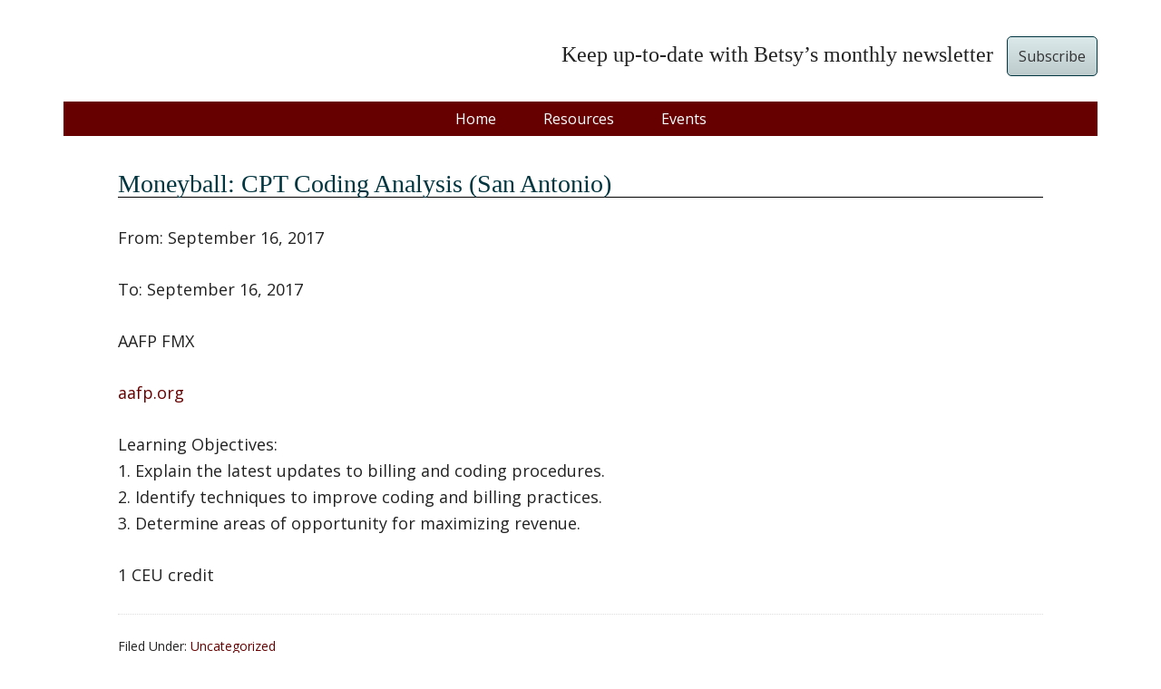

--- FILE ---
content_type: text/css
request_url: https://www.betsynicoletti.com/wp-content/themes/generate-pro/style.css?ver=2.1.2
body_size: 8446
content:
/*
	Theme Name: Generate Pro
	Theme URI: http://my.studiopress.com/themes/generate/
	Description: In the end, it all comes down to your list. Your email list. If you need to generate more and better email leads, you need web design that specifically supports that goal. 
	Author: StudioPress
	Author URI: http://www.studiopress.com/
	
	Version: 2.1.1
	
	Tags: black, blue, green, orange, red, white, one-column, two-columns, three-columns, left-sidebar, right-sidebar, responsive-layout, custom-menu, full-width-template, sticky-post, theme-options, threaded-comments, translation-ready
	
	Template: genesis
	Template Version: 2.1

	License: GPL-2.0+
	License URI: http://www.gnu.org/licenses/gpl-2.0.html
*/

@import url('https://fonts.googleapis.com/css?family=Open+Sans|Open+Sans+Condensed:300|Roboto');

/* Table of Contents

	- HTML5 Reset
		- Baseline Normalize
		- Box Sizing
		- Float Clearing
	- Defaults
		- Typographical Elements
		- Headings
		- Objects
		- Gallery
		- Forms
		- Tables
	- Structure and Layout
		- Site Containers
		- Column Widths and Positions
		- Column Classes
	- Common Classes
		- Avatar
		- Genesis
		- Search Form
		- Titles
		- WordPress
	- Widgets
		- Featured Content
	- Plugins
		- Genesis eNews Extended
		- Genesis Responsive Slider
		- Gravity Forms
		- Jetpack
	- Site Header
		- Title Area
		- Widget Area
	- Site Navigation
		- Header Navigation
		- Primary Navigation
		- Secondary Navigation
		- Responsive Menu
	- Content Area
		- Home
		- Entries
		- Entry Meta
		- After Entry
		- Pagination
		- Comments
	- Sidebars
	- Footer Widgets
	- Site Footer
	- Theme Colors
		- Generate Pro Blue
		- Generate Pro Green
		- Generate Pro Orange
	- Media Queries
		- Max-width: 1139px
		- Max-width: 1023px
		- Max-width: 768px

*/


/*
HTML5 Reset
---------------------------------------------------------------------------------------------------- */

/* Baseline Normalize
	normalize.css v2.1.3 | MIT License | git.io/normalize
--------------------------------------------- */

article,aside,details,figcaption,figure,footer,header,hgroup,main,nav,section,summary{display:block}audio,canvas,video{display:inline-block}audio:not([controls]){display:none;height:0}[hidden],template{display:none}html{font-family:sans-serif;-ms-text-size-adjust:100%;-webkit-text-size-adjust:100%}body{margin:0}a{background:transparent}a:focus{outline:thin dotted}a:active,a:hover{outline:0}h1{font-size:2em;margin:.67em 0}abbr[title]{border-bottom:1px dotted}b,strong{font-weight:700}dfn{font-style:italic}hr{-moz-box-sizing:content-box;box-sizing:content-box;height:0}mark{background:#ff0;color:#000}code,kbd,pre,samp{font-family:monospace,serif;font-size:1em}pre{white-space:pre-wrap}q{quotes:"\201C" "\201D" "\2018" "\2019"}small{font-size:80%}sub,sup{font-size:75%;line-height:0;position:relative;vertical-align:baseline}sup{top:-.5em}sub{bottom:-.25em}img{border:0}svg:not(:root){overflow:hidden}figure{margin:0}fieldset{border:1px solid silver;margin:0 2px;padding:.35em .625em .75em}legend{border:0;padding:0}button,input,select,textarea{font-family:inherit;font-size:100%;margin:0}button,input{line-height:normal}button,select{text-transform:none}button,html input[type=button],input[type=reset],input[type=submit]{-webkit-appearance:button;cursor:pointer}button[disabled],html input[disabled]{cursor:default}input[type=checkbox],input[type=radio]{box-sizing:border-box;padding:0}input[type=search]{-webkit-appearance:textfield;-moz-box-sizing:content-box;-webkit-box-sizing:content-box;box-sizing:content-box}input[type=search]::-webkit-search-cancel-button,input[type=search]::-webkit-search-decoration{-webkit-appearance:none}button::-moz-focus-inner,input::-moz-focus-inner{border:0;padding:0}textarea{overflow:auto;vertical-align:top}table{border-collapse:collapse;border-spacing:0}

/* Box Sizing
--------------------------------------------- */

*,
input[type="search"] {
	-webkit-box-sizing: border-box;
	-moz-box-sizing:    border-box;
	box-sizing:         border-box;
}

/* Float Clearing
--------------------------------------------- */

.author-box:before,
.clearfix:before,
.entry:before,
.entry-content:before,
.footer-widgets:before,
.nav-primary:before,
.nav-secondary:before,
.pagination:before,
.site-container:before,
.site-footer:before,
.site-header:before,
.site-inner:before,
.wrap:before {
	content: " ";
	display: table;
}

.author-box:after,
.clearfix:after,
.entry:after,
.entry-content:after,
.footer-widgets:after,
.nav-primary:after,
.nav-secondary:after,
.pagination:after,
.site-container:after,
.site-footer:after,
.site-header:after,
.site-inner:after,
.wrap:after {
	clear: both;
	content: " ";
	display: table;
}


/*
Defaults
---------------------------------------------------------------------------------------------------- */

/* Typographical Elements
--------------------------------------------- */

body {
	background-color: #f5f5f5;
	color: #222;
        font-family: 'Open Sans', sans-serif;
	font-size: 18px;
	font-weight: 300;
	line-height: 1.625;
}

a,
button,
input:focus,
input[type="button"],
input[type="reset"],
input[type="submit"],
textarea:focus,
.button {
	-webkit-transition: all 0.1s ease-in-out;
	-moz-transition:    all 0.1s ease-in-out;
	-ms-transition:     all 0.1s ease-in-out;
	-o-transition:      all 0.1s ease-in-out;
	transition:         all 0.1s ease-in-out;
}

::-moz-selection {
	background-color: #222;
	color: #fff;
}

::selection {
	background-color: #222;
	color: #fff;
}

a {
	color: #660000;
	text-decoration: none;
}

.site-container a:hover {
	color: #222;
}

p {
	margin: 0 0 28px;
	padding: 0;
}

ol,
ul {
	margin: 0;
	padding: 0;
	}

li {
	list-style-type: none;
}

b,
strong {
	font-weight: 600;
}

blockquote,
cite,
em,
i {
	font-style: italic;
}

blockquote {
	margin: 40px;
}

blockquote::before {
	content: "\201C";
	display: block;
	font-size: 30px;
	height: 0;
	left: -20px;
	position: relative;
	top: -10px;
}

hr {
	border: 0;
	border-collapse: collapse;
	border-bottom: 1px solid #01353f;
	clear: left;
	margin: 0 0 40px;
	padding-top: 20px;
}


/* Headings
--------------------------------------------- */

h1,
h2,
h3,
h4,
h5,
h6 {
	font-family: Garamond, serif;
	font-weight: 300;
	line-height: 1.2;
	margin: 0 0 20px;
}

h1 {
	font-size: 36px;
}

h2 {
	font-size: 30px;
}

h3 {
	font-size: 24px;
}

h4 {
	font-size: 20px;
}

h5 {
	font-size: 18px;
}

h6 {
	font-size: 16px;
}

/* Objects
--------------------------------------------- */

embed,
iframe,
img,
object,
video,
.wp-caption {
	max-width: 100%;
}

img {
	height: auto;
}

/* Gallery
--------------------------------------------- */

.gallery {
	overflow: hidden;
	margin-bottom: 28px;
}

.gallery-item {
	float: left;
	margin: 0;
	padding: 0 4px;
	text-align: center;
	width: 100%;
}

.gallery-columns-2 .gallery-item {
	width: 50%;
}

.gallery-columns-3 .gallery-item {
	width: 33%;
}

.gallery-columns-4 .gallery-item {
	width: 25%;
}

.gallery-columns-5 .gallery-item {
	width: 20%;
}

.gallery-columns-6 .gallery-item {
	width: 16.6666%;
}

.gallery-columns-7 .gallery-item {
	width: 14.2857%;
}

.gallery-columns-8 .gallery-item {
	width: 12.5%;
}

.gallery-columns-9 .gallery-item {
	width: 11.1111%;
}

.gallery-columns-2 .gallery-item:nth-child(2n+1),
.gallery-columns-3 .gallery-item:nth-child(3n+1),
.gallery-columns-4 .gallery-item:nth-child(4n+1),
.gallery-columns-5 .gallery-item:nth-child(5n+1),
.gallery-columns-6 .gallery-item:nth-child(6n+1),
.gallery-columns-7 .gallery-item:nth-child(7n+1),
.gallery-columns-8 .gallery-item:nth-child(8n+1),
.gallery-columns-9 .gallery-item:nth-child(9n+1) {
	clear: left;
}

.gallery .gallery-item img {
	border: none;
	height: auto;
	margin: 0;
}

/* Forms
--------------------------------------------- */

input,
select,
textarea {
	background-color: #fff;
	border: 1px solid #ddd;
	box-shadow: none;
	color: #222;
	font-size: 16px;
	font-weight: 300;
	padding: 16px;
	width: 100%;
}

input:focus,
textarea:focus {
	border: 1px solid #999;
	outline: none;
}

input[type="checkbox"],
input[type="image"],
input[type="radio"] {
	width: auto;
}

::-moz-placeholder {
	color: #222;
	opacity: 1;
	font-weight: 300;
}

::-webkit-input-placeholder {
	color: #222;
	font-weight: 300;
}

button,
input[type="button"],
input[type="reset"],
input[type="submit"],
.button {
	background: linear-gradient(to bottom,#dbe9eb 0%, #BDCBCD 100%);
	border: 1px solid #01353f;
	border-radius: 5px;
	color: #333;
	cursor: pointer;
	font-size: 16px;
	font-weight: 400;
	padding: 12px 24px;
	white-space: normal;
	width: auto;
}

button:hover,
input:hover[type="button"],
input:hover[type="reset"],
input:hover[type="submit"],
.site-container .button:hover {
	background: linear-gradient(to bottom,#dbe9eb 0%, #BDCBCD 100%);
	color: #333;
}

button.small,
input[type="button"].small,
input[type="reset"].small,
input[type="submit"].small,
.button.small {
	padding: 8px 12px;
}

.entry-content .button,
.widget-area .widget a.button,
.widget-area .widget a.button:hover {
	/*color: #fff;*/
}

.button {
	display: inline-block;
}

.site-container button:disabled,
.site-container button:disabled:hover,
.site-container input:disabled,
.site-container input:disabled:hover,
.site-container input[type="button"]:disabled,
.site-container input[type="button"]:disabled:hover,
.site-container input[type="reset"]:disabled,
.site-container input[type="reset"]:disabled:hover,
.site-container input[type="submit"]:disabled,
.site-container input[type="submit"]:disabled:hover {
    background-color: #ddd;
	/*border-width: 0;*/
    color: #777;
    cursor: not-allowed;
}

input[type="search"]::-webkit-search-cancel-button,
input[type="search"]::-webkit-search-results-button {
	display: none;
}

.error404 .entry-content input[type="search"],
.post-password-form input[type="password"] {
	margin-bottom: 15px;
}

/* Tables
--------------------------------------------- */

table {
	border-collapse: collapse;
	border-spacing: 0;
	line-height: 2;
	margin-bottom: 40px;
	width: 100%;
}

tbody {
	border-bottom: 1px solid #ddd;
}

td,
th {
	text-align: left;
}

td {
	border-top: 1px solid #ddd;
	padding: 6px 0;
}

th {
	font-weight: 300;
}


/*
Structure and Layout
---------------------------------------------------------------------------------------------------- */

/* Site Containers
--------------------------------------------- */

.site-inner,
.wrap {
	margin: 0 auto;
	max-width: 1140px;
}

.site-inner {
	clear: both;
	padding-top: 40px;
}

.generate-landing .site-inner {
	max-width: 900px;
}

/* Column Widths and Positions
--------------------------------------------- */

/* Content */

.content {
	float: right;
	width: 740px;
}

.content-sidebar .content {
	float: left;
}

.full-width-content .content {
	width: 100%;
}

/* Primary Sidebar */

.sidebar-primary {
	float: right;
	width: 360px;
}

.sidebar-content .sidebar-primary {
	float: left;
}


/* Column Classes
	Link: http://twitter.github.io/bootstrap/assets/css/bootstrap-responsive.css
--------------------------------------------- */

.five-sixths,
.four-sixths,
.one-fourth,
.one-half,
.one-sixth,
.one-third,
.three-fourths,
.three-sixths,
.two-fourths,
.two-sixths,
.two-thirds {
	float: left;
	margin-left: 2.564102564102564%;
}

.one-half,
.three-sixths,
.two-fourths {
	width: 48.717948717948715%;
}

.one-third,
.two-sixths {
	width: 31.623931623931625%;
}

.four-sixths,
.two-thirds {
	width: 65.81196581196582%;
}

.one-fourth {
	width: 23.076923076923077%;
}

.three-fourths {
	width: 74.35897435897436%;
}

.one-sixth {
	width: 14.52991452991453%;
}

.five-sixths {
	width: 82.90598290598291%;
}

.first {
	clear: both;
	margin-left: 0;
}


/*
Common Classes
---------------------------------------------------------------------------------------------------- */

/* Avatar
--------------------------------------------- */

.avatar {
	float: left;
}

.alignleft .avatar,
.author-box .avatar {
	margin-right: 24px;
}

.alignright .avatar {
	margin-left: 24px;
}

.comment .avatar {
	margin: 0 16px 24px 0;
}

/* Genesis
--------------------------------------------- */

.breadcrumb {
	background-color: #fff;
	border-left: 6px solid #222;
	box-shadow: 0 2px rgba(0, 0, 0, 0.05);
	margin: 0 0 40px;
	padding: 20px 50px;
}

.archive-description,
.author-box {
	background-color: #fff;
	border-left: 6px solid #222;
	box-shadow: 0 2px rgba(0, 0, 0, 0.05);
	font-size: 16px;
	margin-bottom: 40px;
	padding: 40px;
}

.author-box-title {
	font-size: 20px;
	margin-bottom: 4px;
}

.archive-description p:last-child,
.author-box p:last-child {
	margin-bottom: 0;
}

/* Search Form
--------------------------------------------- */

.search-form {
	overflow: hidden;
}

.site-header .search-form {
	float: right;
	margin-top: 3px;
}

.site-header .search-form input {
	border: none;
	box-shadow: 0 2px rgba(0, 0, 0, 0.05);
	font-size: 16px;
	margin-bottom: 2px;
}

.entry-content .search-form,
.site-header .search-form {
	width: 50%;
}

.genesis-nav-menu .search input[type="submit"],
.widget_search input[type="submit"] {
	border: 0;
	clip: rect(0, 0, 0, 0);
	height: 1px;
	margin: -1px;
	padding: 0;
	position: absolute;
	width: 1px;
}

/* Titles
--------------------------------------------- */

.archive-title {
	font-size: 20px;
}

.entry-title {
	font-size: 36px;
}

.entry .entry-header .entry-title {
	border-left: none;
	margin-left: 0px;
	padding: 20px 0px;
}

.entry .entry-title a,
.sidebar .widget-title a {
	color: #222;
}

.entry-title a:hover {
	color: #eb232f;
}

.widget-title {
	font-size: 20px;
	margin-bottom: 20px;
}

.sidebar .widget-title {
	background-color: #f5f5f5;
	border-left: 6px solid #dbdbdb;
	margin-left: -40px;
	padding: 20px 40px 20px 34px;
}

.footer-widgets .widget-title {
	color: #fff;
}

/* WordPress
--------------------------------------------- */

.alignleft {
	float: left;
	text-align: left;
}

.alignright {
	float: right;
	text-align: right;
}

a.alignnone {
    display: inline-block;
}

a.alignleft,
a.alignnone,
a.alignright {
    max-width: 100%;
}

img.centered,
.aligncenter {
	display: block;
	margin: 0 auto 24px;
}

a.aligncenter img {
	display: block;
	margin: 0 auto;
}

img.alignnone,
.alignnone {
	margin-bottom: 12px;
}

a.alignleft,
img.alignleft,
.wp-caption.alignleft {
	margin: 0 24px 24px 0;
}

a.alignright,
img.alignright,
.wp-caption.alignright {
	margin: 0 0 24px 24px;
}

.gallery-caption {
	margin: 0 0 10px;
}

.wp-caption-text {
	font-weight: 600;
	line-height: 1;
	text-align: center;
}

.entry-content p.wp-caption-text {
	margin-bottom: 0;
}

.wp-audio-shortcode,
.wp-playlist,
.wp-video {
    margin: 0 0 28px;
}


/*
Widgets
---------------------------------------------------------------------------------------------------- */

.widget {
	clear: both;
	margin-bottom: 40px;
	overflow: hidden;
	word-wrap: break-word;
}

.widget p:last-child,
.widget ul > li:last-child {
	margin-bottom: 0;
}

.widget ol > li {
	list-style-position: inside;
	list-style-type: decimal;
	padding-left: 20px;
	text-indent: -20px;
}

.widget li li {
	border: none;
	margin: 0 0 0 30px;
	padding: 0;
}

.widget_calendar table {
	width: 100%;
}

.widget_calendar td,
.widget_calendar th {
	text-align: center;
}

/* Featured Content
--------------------------------------------- */

.featured-content .entry {
	background: none;
	box-shadow: none;
	margin-bottom: 40px;
	padding: 0;
}

.featured-content .entry:last-child {
	margin-bottom: 0;
}

.featured-content .entry-title {
	font-size: 24px;
}

.featured-content .entry-header .entry-title {
	margin: 0 0 0 -40px;
	padding: 10px 34px;
}

.featured-content .entry-header .entry-meta {
	font-size: 14px;
	margin: 0 0 16px -40px;
	padding: 12px 34px;
}

.more-from-category {
	padding-top: 10px;
}

.after-entry .featured-content .entry-header .entry-title,
.home-featured .featured-content .entry-header .entry-title {
	border-color: #fff;
}

.after-entry .featured-content .entry-header .entry-meta,
.home-featured .featured-content .entry-header .entry-meta {
	background-color: #333;
	border-color: #444;
}

.footer-widgets .featured-content .entry-header .entry-meta,
.footer-widgets .featured-content .entry-header .entry-title {
	background: none;
	border: none;
	margin: 0 0 20px;
	padding: 0;
}


/*
Plugins
---------------------------------------------------------------------------------------------------- */

/* Genesis eNews Extended
--------------------------------------------- */

.sidebar .widget.enews-widget {
	background-color: #222;
	color: #fff;
}

.enews-widget .widget-title {
	background-color: #eb232f;
	border: none;
	box-shadow: inset 5px 0 rgba(0, 0, 0, 0.15);
	color: #fff;
	font-size: 28px;
	line-height: 1;
	margin-left: -40px;
	padding: 12px 40px 10px;
	position: relative;
}

.footer-widgets .enews-widget .widget-title {
	margin-left: 0;
}

.enews-widget .widget-title:before {
	-webkit-font-smoothing: antialiased;
	content: "\f466";
	display: inline-block;
	font: normal 40px/1 'dashicons';
	margin-right: 20px;
	vertical-align: text-top;
}

.enews-widget .widget-title:after {
	border-color: rgba(0, 0, 0, 0.15) #222;
	border-style: solid;
	border-width: 0 30px 30px 0;
	content: "";
	position: absolute;
	right: 0;
	top: 0;
}

.enews-widget input,
.enews-widget input:focus {
	border: 1px solid #222;
}

.enews-widget input {
	font-size: 16px;
	margin-bottom: 16px;
}

.enews-widget input[type="submit"] {
	background-color: #fff;
	color: #222;
	margin: 0;
	width: 100%;
}

.enews-widget input:hover[type="submit"] {
	background-color: #eb232f;
	color: #fff;
}

.enews form + p {
	margin-top: 24px;
}

/* Genesis Responsive Slider
--------------------------------------------- */

.home-featured #genesis-responsive-slider {
	background: none;
	border: none;
	padding: 0;
}

.home-featured .slide-excerpt {
	background-color: #000;
}

.home-featured .slide-excerpt-border {
	border: none;
}

.home-featured .flex-direction-nav li .next {
	right: -30px;
}

.home-featured .flex-direction-nav li .prev {
	left: -30px;
}

.home-featured .flex-control-nav {
	margin: -30px 0 0;
}

.home-featured .flex-control-nav li {
	padding-left: 0;
}

/* Gravity Forms
--------------------------------------------- */

div.gform_wrapper input[type="email"],
div.gform_wrapper input[type="text"],
div.gform_wrapper textarea,
div.gform_wrapper .ginput_complex label {
	font-size: 18px;
	padding: 16px;
}

div.gform_wrapper .ginput_complex label {
	padding: 0;
}

div.gform_wrapper li,
div.gform_wrapper form li {
	margin: 16px 0 0;
}

div.gform_wrapper .gform_footer input[type=submit] {
	font-size: 16px;
	padding: 16px 24px;
}

/* Jetpack
--------------------------------------------- */

#wpstats {
	display: none;
}


/*
Site Header
---------------------------------------------------------------------------------------------------- */

.site-header {
	min-height: 112px;
}

/* Title Area
--------------------------------------------- */

.title-area {
	float: left;
	padding: 40px 0;
	width: 360px;
}

.header-full-width .title-area {
	width: 100%;
}

.header-image .title-area {
	padding: 0;
}

.site-title {
	font-size: 40px;
	font-weight: 600;
	line-height: 1;
}

.site-header .site-title a,
.site-header .site-title a:hover {
	color: #222;
}

.header-image .site-title > a {
	float: left;
/* min-height: 140px; */
    min-height: 112px;
	width: 100%;
}

.site-description {
	font-size: 16px;
	font-weight: 300;
	line-height: 1.3;
}

.site-description,
.site-title {
	margin-bottom: 0;
}

.header-image .site-description,
.header-image .site-title {
	display: block;
	text-indent: -9999px;
}

/* Widget Area
--------------------------------------------- */

.site-header .widget-area {
	float: right;
	padding-top: 40px;
	text-align: right;
	width: 740px;
}

.site-header .widget-area .widget {
	margin-bottom: 0;
}


/*
Site Navigation
---------------------------------------------------------------------------------------------------- */

.genesis-nav-menu {
	clear: both;
	font-size: 16px;
	line-height: 1;
	width: 100%;
}

.genesis-nav-menu .menu-item {
	display: inline-block;
	text-align: left;
}

.genesis-nav-menu li a {
	color: #fff;
	display: block;
	padding: 11px 24px;
}

.genesis-nav-menu a:hover {
	color: #eb232f;
}

.genesis-nav-menu .sub-menu {
	left: -9999px;
	opacity: 0;
	position: absolute;
	-webkit-transition: opacity .4s ease-in-out;
	-moz-transition:    opacity .4s ease-in-out;
	-ms-transition:     opacity .4s ease-in-out;
	-o-transition:      opacity .4s ease-in-out;
	transition:         opacity .4s ease-in-out;
	width: 200px;
	z-index: 99;
}

.genesis-nav-menu li .sub-menu a {
	background-color: #660000;
	color: #fff;
	font-size: 14px;
	padding: 18px 24px;
	position: relative;
	width: 200px;
}

.genesis-nav-menu li .sub-menu a:hover {
	background-color: #fff;
	color: #222;
}

.genesis-nav-menu .sub-menu .sub-menu {
	margin: -50px 0 0 199px;
}

.genesis-nav-menu .menu-item:hover {
	position: static;
}

.genesis-nav-menu .menu-item:hover > .sub-menu {
	left: auto;
	opacity: 1;
}

.genesis-nav-menu > .first > a {
	padding-left: 0;
}

.genesis-nav-menu > .last > a {
	padding-right: 0;
}

.genesis-nav-menu > .right {
	float: right;
	list-style-type: none;
	padding: 0;
}

.genesis-nav-menu > .date,
.genesis-nav-menu > .right > a {
	display: inline-block;
	padding: 22px 24px;
}

.genesis-nav-menu > .rss > a:before,
.genesis-nav-menu > .twitter > a:before {
	-webkit-font-smoothing: antialiased;
	content: "\f303";
	display: inline-block;
	font: normal 16px/1 'dashicons';
	margin-right: 5px;
	vertical-align: top;
}

.genesis-nav-menu > .twitter > a:before {
	content: "\f301";
}

.genesis-nav-menu > .search {
	padding: 0;
}

.genesis-nav-menu input[type="search"] {
	border: none;
	border-left: 1px dotted #ddd;
	font-size: 16px;
	padding: 20px 24px;
}

/* Site Header Navigation
--------------------------------------------- */

.site-header .genesis-nav-menu li li {
	margin-left: 0;
}

/* Primary Navigation
--------------------------------------------- */

.nav-primary .wrap {
    background-color: #660000;
    border-top: 0px solid #eb232f;
    /* box-shadow: 0 2px rgba(0, 0, 0, 0.05); */
}

.nav-primary .genesis-nav-menu > li.menu-item-has-children:hover > a,
.nav-primary .genesis-nav-menu > li > a:hover {
	background-color: #660000;
	color: #fff;
}

/* Secondary Navigation
--------------------------------------------- */

.nav-secondary .genesis-nav-menu {
	margin-bottom: 20px;
}

.nav-secondary .genesis-nav-menu a {
	padding: 6px 16px;
}

/* Responsive Menu
--------------------------------------------- */

.responsive-menu-icon {
	cursor: pointer;
	display: none;
}

.responsive-menu-icon::before {
	content: "\f333";
	display: block;
	font: normal 20px/1 'dashicons';
	margin: 0 auto;
	text-align: center;
    Colr: white;
}

.nav-primary .responsive-menu-icon::before {
	padding: 10px;
}


/*
Content Area
---------------------------------------------------------------------------------------------------- */

/* Home
--------------------------------------------- */

.home-featured .wrap {
	padding-top: 0px;
}

.home-featured .widget {
	background-color: #222;
	color: #fff;
	padding: 0px;
}

.home-featured .widget:last-child {
	margin-bottom: 0;
}

.home-featured .wrap .widget a,
.home-featured .wrap .widget a.button:hover {
	color: #fff;
}

.home-featured .wrap .widget a:hover {
	color: #999;
}

.home-featured .widget-title {
	background-color: #eb232f;
	box-shadow: inset 5px 0 rgba(0, 0, 0, 0.15);
	color: #fff;
	font-size: 28px;
	line-height: 1;
	margin-left: -40px;
	padding: 12px 40px 10px;
}

.home-featured .enews-widget {
	clear: both;
	overflow: hidden;
}

.home-featured .enews h4 + p {
	float: left;
	margin-bottom: 0;
	width: 31.623931623931625%;
}

.home-featured .enews form {
	float: right;
	width: 65.81196581196582%;
}

.home-featured .enews-widget input[type="email"] {
	float: left;
	margin-bottom: 0;
	width: 65.81196581196582%;
}

.home-featured .enews-widget input[type="submit"] {
	float: right;
	width: 31.623931623931625%;
}

/* Entries
--------------------------------------------- */

.entry {
    background-color: #fff;
    /* box-shadow: 0 2px rgba(0, 0, 0, 0.05); */
    margin-bottom: 10px;
    padding: 0px 60px 0px;
}

.entry-content .entry-image {
	margin: 0 40px 40px -60px;
	max-width: 700px;
}

.entry-content ol,
.entry-content ul {
	margin-bottom: 28px;
	margin-left: 40px;
}

.entry-content ol > li {
	list-style-type: decimal;
}

.entry-content ul > li {
	list-style-type: disc;
}

.entry-content ol ol,
.entry-content ul ul {
	margin-bottom: 0;
}

.entry-content code {
	background-color: #222;
	color: #ddd;
}

/* Entry Meta
--------------------------------------------- */

p.entry-meta {
	font-size: 16px;
	margin-bottom: 0;
}

.content-sidebar-wrap p.entry-meta {
	clear: both;
}

.entry-header .entry-meta {
	background-color: #f5f5f5;
	border-left: 6px solid #dbdbdb;
	padding: 18px 54px;
	margin: 0 -20px 0 -60px;
}

.entry-footer .entry-meta {
	border-top: 1px dotted #ddd;
	font-size: 14px;
	padding-top: 24px;
}

.entry-tags {
	border-left: 1px dotted #ddd;
	padding-left: 15px;
	margin-left: 15px;
}

.entry-comments-link::before {
	content: "\2014";
	margin: 0 6px 0 2px;
}

/* After Entry
--------------------------------------------- */

.after-entry .widget {
	background-color: #222;
	color: #fff;
	padding: 40px;
}

.content .after-entry .widget a,
.content .after-entry .widget a.button:hover {
	color: #fff;
}

.content .after-entry .widget a:hover {
	color: #999;
}

/* Pagination
--------------------------------------------- */

.pagination {
	clear: both;
	margin-bottom: 40px;
}

.archive-pagination {
	background-color: #fff;
	border-left: 6px solid #222;
	box-shadow: 0 2px rgba(0, 0, 0, 0.05);
	padding: 20px 50px;
}

.adjacent-entry-pagination {
	margin-bottom: 0;
}

.archive-pagination li {
	display: inline;
}

.archive-pagination li a {
	color: #222;
	cursor: pointer;
	display: inline-block;
	font-size: 16px;
	padding: 0 20px 0 0;
}

.archive-pagination li a:hover,
.archive-pagination .active a {
	color: #eb232f;
}

/* Comments
--------------------------------------------- */

.comment-respond,
.entry-comments,
.entry-pings {
	background-color: #fff;
	box-shadow: 0 2px rgba(0, 0, 0, 0.05);
	margin-bottom: 40px;
}

.comment-respond,
.entry-pings {
	padding: 40px 40px 16px;
}

.comment-respond h3,
.entry-pings h3 {
	background-color: #f5f5f5;
	border-left: 6px solid #dbdbdb;
	margin: 0 0 40px -40px;
	padding: 20px 40px 20px 34px;
}

.entry-comments {
	padding: 40px;
}

.entry-pings li {
	margin-bottom: 40px;
}

.entry-pings .comment-meta,
.comment-header {
	line-height: 1.3;
	margin-bottom: 16px;
}

.comment-meta a {
	color: #222;
}

.comment-meta time {
	font-size: 14px;
}

li.comment {
	background-color: #f5f5f5;
	border-left: 6px solid #dbdbdb;
	border-right: none;
}

.comment-content {
	clear: both;
}

.comment-list li {
	margin-top: 24px;
	padding: 32px;
}

.comment-list li li {
	margin-right: -32px;
}

.comment-respond input[type="email"],
.comment-respond input[type="text"],
.comment-respond input[type="url"] {
	width: 50%;
}

.comment-respond label {
	display: block;
	margin-right: 12px;
}

.entry-comments .comment-author {
	margin-bottom: 0;
}

.entry-pings .reply {
	display: none;
}

.form-allowed-tags {
	background-color: #f5f5f5;
	font-size: 16px;
	padding: 24px;
}


/*
Sidebars
---------------------------------------------------------------------------------------------------- */

.sidebar li {
	border-bottom: 1px dotted #ddd;
	margin-bottom: 10px;
	padding-bottom: 10px;
}

.sidebar .widget {
	background-color: #fff;
	box-shadow: 0 2px rgba(0, 0, 0, 0.05);
	padding: 40px;
}


/*
Footer Widgets
---------------------------------------------------------------------------------------------------- */

.footer-widgets {
	background-color: #000;
	clear: both;
	padding-top: 0px;
	font-size: 13px;
}
.footer-widgets .wrap {
	background-color: #c5d1df;
	/*padding: 40px;*/	
	padding: 20px;
}
.footer-widgets,
.footer-widgets .wrap a {
	color: #999;
}

.footer-widgets input {
	border: 1px solid #222;
}

.footer-widgets .wrap .entry-title a:hover,
.footer-widgets .wrap a:hover,
.footer-widgets a.button {
	color: #fff;
}

.footer-widgets li {
	border-bottom: 1px dotted #666;
	margin-bottom: 10px;
	padding-bottom: 10px;
}

.footer-widgets-1,
.footer-widgets-2,
.footer-widgets-3 {
	width: 340px;
}

.footer-widgets-1 {
	margin-right: 60px;
}

.footer-widgets-1,
.footer-widgets-2 {
	float: left;
}

.footer-widgets-3 {
	float: right;
}


/*
Site Footer
---------------------------------------------------------------------------------------------------- */

.site-footer {
	background-color: #222;
	color: #fff;
	font-size: 16px;
	padding: 40px 0 50px;
	text-align: center;
	display: none;
}

.site-footer .wrap a {
	color: #fff;
}

.site-footer .wrap a:hover {
	color: #eb232f;
}

.site-footer p {
	margin-bottom: 0;
}


/*
Theme Colors
---------------------------------------------------------------------------------------------------- */

/* Generate Pro Blue
--------------------------------------------- */

.generate-pro-blue .archive-pagination .active a,
.generate-pro-blue .archive-pagination li a:hover,
.generate-pro-blue .entry-title a:hover,
.generate-pro-blue .genesis-nav-menu a:hover,
.generate-pro-blue .site-footer .wrap a:hover,
.generate-pro-blue a {
	color: #0089c6;
}

.generate-pro-blue .button:hover,
.generate-pro-blue .enews-widget .widget-title,
.generate-pro-blue .enews-widget input:hover[type="submit"],
.generate-pro-blue .genesis-nav-menu .sub-menu a,
.generate-pro-blue .home-featured .widget-title,
.generate-pro-blue .nav-primary .genesis-nav-menu > li > a:hover,
.generate-pro-blue .nav-primary .genesis-nav-menu > li.menu-item-has-children:hover > a,
.generate-pro-blue button:hover,
.generate-pro-blue input:hover[type="button"],
.generate-pro-blue input:hover[type="reset"],
.generate-pro-blue input:hover[type="submit"] {
	background-color: #0089c6;
}

.generate-pro-blue .nav-primary .wrap {
	border-color: #0089c6;
}

/* Generate Pro Green
--------------------------------------------- */

.generate-pro-green .archive-pagination .active a,
.generate-pro-green .archive-pagination li a:hover,
.generate-pro-green .entry-title a:hover,
.generate-pro-green .genesis-nav-menu a:hover,
.generate-pro-green .site-footer .wrap a:hover,
.generate-pro-green a {
	color: #6fa81e;
}

.generate-pro-green .button:hover,
.generate-pro-green .enews-widget .widget-title,
.generate-pro-green .enews-widget input:hover[type="submit"],
.generate-pro-green .genesis-nav-menu .sub-menu a,
.generate-pro-green .home-featured .widget-title,
.generate-pro-green .nav-primary .genesis-nav-menu > li > a:hover,
.generate-pro-green .nav-primary .genesis-nav-menu > li.menu-item-has-children:hover > a,
.generate-pro-green button:hover,
.generate-pro-green input:hover[type="button"],
.generate-pro-green input:hover[type="reset"],
.generate-pro-green input:hover[type="submit"] {
	background-color: #6fa81e;
}

.generate-pro-green .nav-primary .wrap {
	border-color: #6fa81e;
}

/* Generate Pro Orange
--------------------------------------------- */

.generate-pro-orange .archive-pagination .active a,
.generate-pro-orange .archive-pagination li a:hover,
.generate-pro-orange .entry-title a:hover,
.generate-pro-orange .genesis-nav-menu a:hover,
.generate-pro-orange .site-footer .wrap a:hover,
.generate-pro-orange a {
	color: #e67e22;
}

.generate-pro-orange .button:hover,
.generate-pro-orange .enews-widget .widget-title,
.generate-pro-orange .enews-widget input:hover[type="submit"],
.generate-pro-orange .genesis-nav-menu .sub-menu a,
.generate-pro-orange .home-featured .widget-title,
.generate-pro-orange .nav-primary .genesis-nav-menu > li > a:hover,
.generate-pro-orange .nav-primary .genesis-nav-menu > li.menu-item-has-children:hover > a,
.generate-pro-orange button:hover,
.generate-pro-orange input:hover[type="button"],
.generate-pro-orange input:hover[type="reset"],
.generate-pro-orange input:hover[type="submit"] {
	background-color: #e67e22;
}

.generate-pro-orange .nav-primary .wrap {
	border-color: #e67e22;
}


/*
Media Queries
---------------------------------------------------------------------------------------------------- */

@media only screen and (max-width: 1139px) {

	.site-inner,
	.wrap {
		max-width: 960px;
	}

	.content {
		width: 620px;
	}
	
	.site-header .widget-area {
		width: 580px;
	}

	.footer-widgets-1,
	.footer-widgets-2,
	.footer-widgets-3,
	.sidebar-primary {
		width: 300px;
	}

	.footer-widgets-1 {
		margin-right: 30px;
	}
	
	.entry-content .entry-image {
		max-width: 580px;
	}

}

@media only screen and (max-width: 1023px) {

	.site-inner,
	.wrap {
		max-width: 740px;
	}

	.content,
	.footer-widgets-1,
	.footer-widgets-2,
	.footer-widgets-3,
	.home-featured .enews form,
	.home-featured .enews h4 + p,
	.sidebar-primary,
	.site-header .widget-area,
	.title-area {
		width: 100%;
	}
	
	.title-area {
		padding: 20px 0;
	}
	
	.header-image .site-title a {
		background-position: top !important;
	}
	
	.site-header .widget-area {
		padding-top: 0;
	}

	.genesis-nav-menu li,
	.site-header ul.genesis-nav-menu,
	.site-header .search-form {
		float: none;
	}

	.genesis-nav-menu,
	.site-description,
	.site-header .search-form,
	.site-header .title-area,
	.site-header .widget-area,
	.site-title {
		text-align: center;
	}

	.site-header .search-form {
		margin: 0 auto;
	}
	
	.nav-primary {
		margin-top: 16px;
	}

	.genesis-nav-menu li.right {
		display: none;
	}
	
	.home-featured .enews h4 + p {
		margin-bottom: 24px;
	}

	.footer-widgets-1 {
		margin-right: 0;
	}
	
	.entry-content .entry-image {
		max-width: 700px;
	}

}

@media only screen and (max-width: 768px) {

	body {
		font-size: 16px;
	}
	
/*
	.header-image .site-title a {
		background-size: contain !important;
	}
*/
	.nav-primary,
	.site-inner,
	.wrap {
		padding-left: 5%;
		padding-right: 5%;
	}
	
	.after-entry .widget,
	.archive-description,
	.author-box,
	.comment-respond,
	.entry-comments,
	.entry,
	.home-featured .widget,
	.sidebar .widget {
		padding: 30px;
	}
	
	.entry,
	.sidebar .widget {
		margin-bottom: 30px;
	}
	
	.enews-widget .widget-title,
	.entry .entry-header .entry-title,
	.featured-content .entry-header .entry-meta,
	.home-featured .widget-title,
	.sidebar .widget-title {
		margin-left: -30px;
	}
	
	.sidebar .widget-title {
		padding: 20px 30px 20px 24px;
	}
	
	.sidebar .enews-widget .widget-title {
		padding-left: 30px;
	}
	
	.entry .entry-header .entry-title {
		padding: 14px 22px;
	}
	
	.entry-header .entry-meta {
		margin: 0 0 0 -30px;
		padding: 18px 24px;
	}
	
	.entry-content .entry-image {
		margin: 0 0 20px;
		max-width: 100%;
	}
	
	.entry-tags {
		border: none;
		display: block;
		margin: 0;
		padding: 0;
	}
	
	.home-featured .widget-title {
		padding: 12px 30px;
	}
	
	.home-featured .wrap,
	.site-inner {
		padding-top: 30px;
	}
	
	.nav-primary .wrap {
		padding: 0;
	}
	
	.enews-widget .widget-title:before,
	.genesis-nav-menu.responsive-menu > .menu-item > .sub-menu,
	.genesis-nav-menu.responsive-menu {
		display: none;
	}
	
	.genesis-nav-menu.responsive-menu .menu-item,
	.responsive-menu-icon {
		display: block;
        color: white;
	}
	
	.genesis-nav-menu.responsive-menu .menu-item:hover {
		position: static;
	}
	
	.genesis-nav-menu.responsive-menu li a,
	.genesis-nav-menu.responsive-menu li a:hover,
	.nav-primary .genesis-nav-menu.responsive-menu > li > a:hover,
	.nav-primary .genesis-nav-menu.responsive-menu > li.menu-item-has-children:hover > a {
		background: none;
		color: #fff;
		display: block;
		line-height: 1;
		padding: 16px 20px;
	}
	
	.genesis-nav-menu.responsive-menu .menu-item-has-children {
		cursor: pointer;
	}
	
	.genesis-nav-menu.responsive-menu .menu-item-has-children > a {
		margin-right: 60px;
	}
	
	.genesis-nav-menu.responsive-menu > .menu-item-has-children:before {
		content: "\f347";
		float: right;
		font: normal 16px/1 'dashicons';
		height: 16px;
		padding: 16px 20px;
		right: 0;
		text-align: right;
		z-index: 9999;
	}
	
	.genesis-nav-menu.responsive-menu .menu-open.menu-item-has-children:before {
		content: "\f343";
	}
	
	.genesis-nav-menu.responsive-menu .sub-menu {
		background-color: rgba(0, 0, 0, 0.025);
		left: auto;
		opacity: 1;
		position: relative;
		-moz-transition:    opacity .4s ease-in-out;
		-ms-transition:     opacity .4s ease-in-out;
		-o-transition:      opacity .4s ease-in-out;
		-webkit-transition: opacity .4s ease-in-out;
		transition:         opacity .4s ease-in-out;
		width: 100%;
		z-index: 99;
	}
	
	.genesis-nav-menu.responsive-menu .sub-menu .sub-menu {
		background-color: transparent;
		margin: 0;
		padding-left: 25px;
	}
	
	.genesis-nav-menu.responsive-menu .sub-menu li a,
	.genesis-nav-menu.responsive-menu .sub-menu li a:hover {
		background: none;
		padding: 16px 20px;
		position: relative;
		width: 100%;
	}
	
	.nav-primary .genesis-nav-menu.responsive-menu {
		padding-bottom: 16px;
	}

	.archive-pagination li a {
		margin-bottom: 4px;
	}

	.five-sixths,
	.four-sixths,
	.one-fourth,
	.one-half,
	.one-sixth,
	.one-third,
	.three-fourths,
	.three-sixths,
	.two-fourths,
	.two-sixths,
	.two-thirds {
		margin: 0;
		width: 100%;
	}
	
	.home-featured .enews-widget input[type="email"],
	.home-featured .enews-widget input[type="submit"] {
		width: 100%;
	}
	
	.home-featured .enews-widget input[type="email"] {
		margin-bottom: 16px;
	}

}

a.btn {
background: #660000 !important;
color: #FFF !important;
padding: 8px 15px !important;
text-decoration: none!important;
}

a.btn:hover {
background: #135b69 !important;
color: #FFF !important;
}

.post-83 iframe, .post-84 iframe {
    float: right;
    margin: 0 0 0 0;
}

.home h1.entry-title {
    display: none;
}

div#homeblue {
    background-color: #01353F;
    margin: -40px -61px 0px -60px;
   /* padding: 10px 40px 54px 44px;*/
	padding: 5px 20px 30px 20px;
    color: white;
}

.home .entry {
    padding-top: 0px;
}
a.homejoin {
    color: #fff;
    padding: 20px;
    width: 90%;
    text-align: center;
    display: block;
    font-size: 21px;
    font-weight: 300;
    text-transform: uppercase;
    border: 1px solid #fff;
    margin: 0px auto;
    margin-top: 70px;
    float: right;
    width: 200px;
}
a.homejoin:hover {
  color:#01353F;
  background:#fff;
  text-decoration:none;
}
#homeblue .head-one {
    font-size: 32px;
    /*margin-bottom: 12px;*/
	margin-bottom: 0px;
    max-width: 100%;
}
#homeblue .text {
    max-width: 100%;
    /*width: 750px;*/
	width: 950px;
}
#home-two .col img {
    border-radius: 50%;
}
.home .col {
    width: 33%;
    float: left;
    text-align: center;
    padding: 42px 20px 10px 19px;
}
.home h4, .home h4 a {
    font-family: 'Open Sans', sans-serif;
    color: #01353f;
    font-weight: 700;
    font-size: 20px;
}
div#home-three {
    color: #FFF;
    clear: both;
    background-color: rgb(102, 0, 0);
    margin: 15px -60px 0 -60px;
   /* padding: 40px 60px 40px 60px;*/
	padding: 20px 30px 20px 30px;
    display: inline-block;
    text-align: center;
    /* background-image: url(http://betsynicoletti.wpengine.com/wp-content/uploads/testimonialsbg.jpg);	*/
}
.clear {
    clear: both;
}
.head-one {
    font-size: xx-large;
}
section#simple-social-icons-2 {
    margin-bottom: 0px;
}

.post-28 .entry-content ul > li
{
	list-style-type: none;
	border-bottom: solid grey 1px;
	padding-bottom: 10px;
	margin-bottom: 10px;
}
.site-container {
   /* -webkit-box-shadow: 0 2px 31px rgba(0, 0, 0, 0.5);
    -moz-box-shadow: 0 2px 31px rgba(0, 0, 0, 0.5);
    box-shadow: 0 2px 31px rgba(0, 0, 0, 0.5);
    width: 1140px;
    margin: auto; */
}
ul.lcp_catlist li a {
    display: block;
    font-size: x-large;
    line-height: normal;
}
.entry .entry-header h1.entry-title {
    font-size: 28px;
    line-height: 26px;
    font-family: Garamond, serif;
    margin-bottom: 30px;
    border-bottom: solid 1px #000;
    font-weight: normal;
    color: #01353f;
    background-color: white;
    padding: 0 0 1px 0;
}

#menu-main {
	/*text-align: center;*/
	text-align: center;
}

.col.toppad {
    padding-top: 100px;
}

div#promohome {
    height: 100px;
    background-color: white;
    margin: 10px -60px 0px -60px;
    text-align: center;
    font-size: 31px;
    color: #660000;
    padding: 20px 30px 20px 30px;
    display: block;
    clear: both;
}
.footer-widgets .widget {
    margin-bottom: 0px;
}

--- FILE ---
content_type: application/javascript; charset=UTF-8
request_url: https://www.betsynicoletti.com/cdn-cgi/challenge-platform/h/g/scripts/jsd/fc21b7e0d793/main.js?
body_size: 4708
content:
window._cf_chl_opt={oPNF3:'g'};~function(I3,R,a,J,y,f,z,s,k){I3=g,function(e,A,IV,I2,S,L){for(IV={e:464,A:461,S:447,L:490,X:417,E:537,i:439,j:501,B:508,H:462,Z:440},I2=g,S=e();!![];)try{if(L=parseInt(I2(IV.e))/1+-parseInt(I2(IV.A))/2+-parseInt(I2(IV.S))/3*(-parseInt(I2(IV.L))/4)+-parseInt(I2(IV.X))/5+parseInt(I2(IV.E))/6*(-parseInt(I2(IV.i))/7)+-parseInt(I2(IV.j))/8*(parseInt(I2(IV.B))/9)+parseInt(I2(IV.H))/10*(parseInt(I2(IV.Z))/11),A===L)break;else S.push(S.shift())}catch(X){S.push(S.shift())}}(I,562655),R=this||self,a=R[I3(489)],J=C(),y=function(IW,Im,IZ,IH,IB,Ii,Ie,A,S,L){return IW={e:421,A:518},Im={e:494,A:494,S:494,L:466,X:487,E:494,i:460,j:460},IZ={e:526},IH={e:480},IB={e:526,A:460,S:455,L:528,X:505,E:505,i:455,j:528,B:505,H:480,Z:466,m:480,W:466,n:494,N:466,O:455,K:505,Y:480,G:480,D:466,b:466,x:487},Ii={e:423,A:460},Ie=I3,A=String[Ie(IW.e)],S={'h':function(X){return X==null?'':S.g(X,6,function(E,IA){return IA=g,IA(Ii.e)[IA(Ii.A)](E)})},'g':function(X,E,i,IS,j,B,H,Z,W,N,O,K,Y,G,D,x,I0,I1){if(IS=Ie,X==null)return'';for(B={},H={},Z='',W=2,N=3,O=2,K=[],Y=0,G=0,D=0;D<X[IS(IB.e)];D+=1)if(x=X[IS(IB.A)](D),Object[IS(IB.S)][IS(IB.L)][IS(IB.X)](B,x)||(B[x]=N++,H[x]=!0),I0=Z+x,Object[IS(IB.S)][IS(IB.L)][IS(IB.E)](B,I0))Z=I0;else{if(Object[IS(IB.i)][IS(IB.j)][IS(IB.B)](H,Z)){if(256>Z[IS(IB.H)](0)){for(j=0;j<O;Y<<=1,E-1==G?(G=0,K[IS(IB.Z)](i(Y)),Y=0):G++,j++);for(I1=Z[IS(IB.H)](0),j=0;8>j;Y=Y<<1.22|1&I1,G==E-1?(G=0,K[IS(IB.Z)](i(Y)),Y=0):G++,I1>>=1,j++);}else{for(I1=1,j=0;j<O;Y=I1|Y<<1,E-1==G?(G=0,K[IS(IB.Z)](i(Y)),Y=0):G++,I1=0,j++);for(I1=Z[IS(IB.m)](0),j=0;16>j;Y=I1&1.72|Y<<1,E-1==G?(G=0,K[IS(IB.W)](i(Y)),Y=0):G++,I1>>=1,j++);}W--,W==0&&(W=Math[IS(IB.n)](2,O),O++),delete H[Z]}else for(I1=B[Z],j=0;j<O;Y=Y<<1|I1&1.75,E-1==G?(G=0,K[IS(IB.N)](i(Y)),Y=0):G++,I1>>=1,j++);Z=(W--,W==0&&(W=Math[IS(IB.n)](2,O),O++),B[I0]=N++,String(x))}if(Z!==''){if(Object[IS(IB.O)][IS(IB.j)][IS(IB.K)](H,Z)){if(256>Z[IS(IB.Y)](0)){for(j=0;j<O;Y<<=1,E-1==G?(G=0,K[IS(IB.W)](i(Y)),Y=0):G++,j++);for(I1=Z[IS(IB.G)](0),j=0;8>j;Y=1&I1|Y<<1,G==E-1?(G=0,K[IS(IB.W)](i(Y)),Y=0):G++,I1>>=1,j++);}else{for(I1=1,j=0;j<O;Y=Y<<1.31|I1,G==E-1?(G=0,K[IS(IB.D)](i(Y)),Y=0):G++,I1=0,j++);for(I1=Z[IS(IB.m)](0),j=0;16>j;Y=1&I1|Y<<1,G==E-1?(G=0,K[IS(IB.b)](i(Y)),Y=0):G++,I1>>=1,j++);}W--,W==0&&(W=Math[IS(IB.n)](2,O),O++),delete H[Z]}else for(I1=B[Z],j=0;j<O;Y=Y<<1.36|I1&1.67,G==E-1?(G=0,K[IS(IB.N)](i(Y)),Y=0):G++,I1>>=1,j++);W--,W==0&&O++}for(I1=2,j=0;j<O;Y=Y<<1.58|1&I1,G==E-1?(G=0,K[IS(IB.Z)](i(Y)),Y=0):G++,I1>>=1,j++);for(;;)if(Y<<=1,G==E-1){K[IS(IB.N)](i(Y));break}else G++;return K[IS(IB.x)]('')},'j':function(X,IL){return IL=Ie,X==null?'':X==''?null:S.i(X[IL(IZ.e)],32768,function(E,Iv){return Iv=IL,X[Iv(IH.e)](E)})},'i':function(X,E,i,IR,j,B,H,Z,W,N,O,K,Y,G,D,x,I1,I0){for(IR=Ie,j=[],B=4,H=4,Z=3,W=[],K=i(0),Y=E,G=1,N=0;3>N;j[N]=N,N+=1);for(D=0,x=Math[IR(Im.e)](2,2),O=1;x!=O;I0=Y&K,Y>>=1,0==Y&&(Y=E,K=i(G++)),D|=O*(0<I0?1:0),O<<=1);switch(D){case 0:for(D=0,x=Math[IR(Im.A)](2,8),O=1;O!=x;I0=K&Y,Y>>=1,0==Y&&(Y=E,K=i(G++)),D|=(0<I0?1:0)*O,O<<=1);I1=A(D);break;case 1:for(D=0,x=Math[IR(Im.S)](2,16),O=1;O!=x;I0=Y&K,Y>>=1,Y==0&&(Y=E,K=i(G++)),D|=(0<I0?1:0)*O,O<<=1);I1=A(D);break;case 2:return''}for(N=j[3]=I1,W[IR(Im.L)](I1);;){if(G>X)return'';for(D=0,x=Math[IR(Im.S)](2,Z),O=1;x!=O;I0=K&Y,Y>>=1,Y==0&&(Y=E,K=i(G++)),D|=(0<I0?1:0)*O,O<<=1);switch(I1=D){case 0:for(D=0,x=Math[IR(Im.S)](2,8),O=1;x!=O;I0=Y&K,Y>>=1,Y==0&&(Y=E,K=i(G++)),D|=(0<I0?1:0)*O,O<<=1);j[H++]=A(D),I1=H-1,B--;break;case 1:for(D=0,x=Math[IR(Im.S)](2,16),O=1;O!=x;I0=Y&K,Y>>=1,Y==0&&(Y=E,K=i(G++)),D|=(0<I0?1:0)*O,O<<=1);j[H++]=A(D),I1=H-1,B--;break;case 2:return W[IR(Im.X)]('')}if(0==B&&(B=Math[IR(Im.E)](2,Z),Z++),j[I1])I1=j[I1];else if(H===I1)I1=N+N[IR(Im.i)](0);else return null;W[IR(Im.L)](I1),j[H++]=N+I1[IR(Im.j)](0),B--,N=I1,B==0&&(B=Math[IR(Im.S)](2,Z),Z++)}}},L={},L[Ie(IW.A)]=S.h,L}(),f={},f[I3(420)]='o',f[I3(512)]='s',f[I3(523)]='u',f[I3(432)]='z',f[I3(431)]='n',f[I3(433)]='I',f[I3(503)]='b',z=f,R[I3(515)]=function(A,S,L,X,IY,IK,Iq,Ic,i,j,B,H,Z,W){if(IY={e:467,A:443,S:472,L:467,X:449,E:454,i:442,j:454,B:442,H:451,Z:491,m:526,W:511,n:482},IK={e:504,A:526,S:534},Iq={e:455,A:528,S:505,L:466},Ic=I3,null===S||void 0===S)return X;for(i=U(S),A[Ic(IY.e)][Ic(IY.A)]&&(i=i[Ic(IY.S)](A[Ic(IY.L)][Ic(IY.A)](S))),i=A[Ic(IY.X)][Ic(IY.E)]&&A[Ic(IY.i)]?A[Ic(IY.X)][Ic(IY.j)](new A[(Ic(IY.B))](i)):function(N,IC,O){for(IC=Ic,N[IC(IK.e)](),O=0;O<N[IC(IK.A)];N[O+1]===N[O]?N[IC(IK.S)](O+1,1):O+=1);return N}(i),j='nAsAaAb'.split('A'),j=j[Ic(IY.H)][Ic(IY.Z)](j),B=0;B<i[Ic(IY.m)];H=i[B],Z=V(A,S,H),j(Z)?(W=Z==='s'&&!A[Ic(IY.W)](S[H]),Ic(IY.n)===L+H?E(L+H,Z):W||E(L+H,S[H])):E(L+H,Z),B++);return X;function E(N,O,IT){IT=g,Object[IT(Iq.e)][IT(Iq.A)][IT(Iq.S)](X,O)||(X[O]=[]),X[O][IT(Iq.L)](N)}},s=I3(517)[I3(533)](';'),k=s[I3(451)][I3(491)](s),R[I3(500)]=function(A,S,Iw,IJ,L,X,E,i){for(Iw={e:445,A:526,S:475,L:466,X:436},IJ=I3,L=Object[IJ(Iw.e)](S),X=0;X<L[IJ(Iw.A)];X++)if(E=L[X],'f'===E&&(E='N'),A[E]){for(i=0;i<S[L[X]][IJ(Iw.A)];-1===A[E][IJ(Iw.S)](S[L[X]][i])&&(k(S[L[X]][i])||A[E][IJ(Iw.L)]('o.'+S[L[X]][i])),i++);}else A[E]=S[L[X]][IJ(Iw.X)](function(j){return'o.'+j})},F();function P(S,L,g2,Id,X,E){if(g2={e:465,A:535,S:430,L:434,X:427,E:463,i:535,j:519,B:506,H:434,Z:427,m:463,W:481,n:532},Id=I3,!S[Id(g2.e)])return;L===Id(g2.A)?(X={},X[Id(g2.S)]=Id(g2.L),X[Id(g2.X)]=S.r,X[Id(g2.E)]=Id(g2.i),R[Id(g2.j)][Id(g2.B)](X,'*')):(E={},E[Id(g2.S)]=Id(g2.H),E[Id(g2.Z)]=S.r,E[Id(g2.m)]=Id(g2.W),E[Id(g2.n)]=L,R[Id(g2.j)][Id(g2.B)](E,'*'))}function M(X,E,IE,Ip,i,j,B,H,Z,m,W,n){if(IE={e:496,A:458,S:524,L:469,X:444,E:525,i:429,j:470,B:493,H:446,Z:521,m:456,W:478,n:483,N:444,O:483,K:435,Y:444,G:435,D:428,b:529,x:444,l:437,I0:507,I1:418,Ii:513,Ij:430,IB:452,IH:422,IZ:518},Ip=I3,!o(0))return![];j=(i={},i[Ip(IE.e)]=X,i[Ip(IE.A)]=E,i);try{B=R[Ip(IE.S)],H=Ip(IE.L)+R[Ip(IE.X)][Ip(IE.E)]+Ip(IE.i)+B.r+Ip(IE.j),Z=new R[(Ip(IE.B))](),Z[Ip(IE.H)](Ip(IE.Z),H),Z[Ip(IE.m)]=2500,Z[Ip(IE.W)]=function(){},m={},m[Ip(IE.n)]=R[Ip(IE.N)][Ip(IE.O)],m[Ip(IE.K)]=R[Ip(IE.Y)][Ip(IE.G)],m[Ip(IE.D)]=R[Ip(IE.Y)][Ip(IE.D)],m[Ip(IE.b)]=R[Ip(IE.x)][Ip(IE.l)],m[Ip(IE.I0)]=J,W=m,n={},n[Ip(IE.I1)]=j,n[Ip(IE.Ii)]=W,n[Ip(IE.Ij)]=Ip(IE.IB),Z[Ip(IE.IH)](y[Ip(IE.IZ)](n))}catch(N){}}function d(e,A,In,Ia){return In={e:438,A:438,S:455,L:425,X:505,E:475,i:474},Ia=I3,A instanceof e[Ia(In.e)]&&0<e[Ia(In.A)][Ia(In.S)][Ia(In.L)][Ia(In.X)](A)[Ia(In.E)](Ia(In.i))}function C(IP,Ig){return IP={e:514},Ig=I3,crypto&&crypto[Ig(IP.e)]?crypto[Ig(IP.e)]():''}function F(g1,g0,Ix,Iy,e,A,S,L,X){if(g1={e:524,A:465,S:457,L:530,X:473,E:473,i:479,j:448,B:448},g0={e:457,A:530,S:448},Ix={e:468},Iy=I3,e=R[Iy(g1.e)],!e)return;if(!T())return;(A=![],S=e[Iy(g1.A)]===!![],L=function(If,E){if(If=Iy,!A){if(A=!![],!T())return;E=h(),c(E.r,function(i){P(e,i)}),E.e&&M(If(Ix.e),E.e)}},a[Iy(g1.S)]!==Iy(g1.L))?L():R[Iy(g1.X)]?a[Iy(g1.E)](Iy(g1.i),L):(X=a[Iy(g1.j)]||function(){},a[Iy(g1.B)]=function(Iz){Iz=Iy,X(),a[Iz(g0.e)]!==Iz(g0.A)&&(a[Iz(g0.S)]=X,L())})}function V(e,A,S,IO,Io,L,X){Io=(IO={e:420,A:485,S:520,L:449,X:516,E:485},I3);try{L=A[S]}catch(E){return'i'}if(L==null)return void 0===L?'u':'x';if(Io(IO.e)==typeof L)try{if(Io(IO.A)==typeof L[Io(IO.S)])return L[Io(IO.S)](function(){}),'p'}catch(i){}return e[Io(IO.L)][Io(IO.X)](L)?'a':L===e[Io(IO.L)]?'C':!0===L?'T':L===!1?'F':(X=typeof L,Io(IO.E)==X?d(e,L)?'N':'f':z[X]||'?')}function T(Is,I6,e,A,S){return Is={e:424,A:488},I6=I3,e=3600,A=Q(),S=Math[I6(Is.e)](Date[I6(Is.A)]()/1e3),S-A>e?![]:!![]}function h(ID,IM,L,X,E,i,j){IM=(ID={e:536,A:476,S:522,L:441,X:492,E:471,i:531,j:477,B:484,H:497,Z:527,m:453},I3);try{return L=a[IM(ID.e)](IM(ID.A)),L[IM(ID.S)]=IM(ID.L),L[IM(ID.X)]='-1',a[IM(ID.E)][IM(ID.i)](L),X=L[IM(ID.j)],E={},E=Ntxi4(X,X,'',E),E=Ntxi4(X,X[IM(ID.B)]||X[IM(ID.H)],'n.',E),E=Ntxi4(X,L[IM(ID.Z)],'d.',E),a[IM(ID.E)][IM(ID.m)](L),i={},i.r=E,i.e=null,i}catch(B){return j={},j.r={},j.e=B,j}}function U(e,Ir,IQ,A){for(Ir={e:472,A:445,S:499},IQ=I3,A=[];null!==e;A=A[IQ(Ir.e)](Object[IQ(Ir.A)](e)),e=Object[IQ(Ir.S)](e));return A}function Q(IU,I5,e){return IU={e:524,A:424},I5=I3,e=R[I5(IU.e)],Math[I5(IU.A)](+atob(e.t))}function c(e,A,IF,Ih,Ik,Iu,I7,S,L,X){IF={e:524,A:538,S:444,L:493,X:446,E:521,i:469,j:525,B:495,H:465,Z:456,m:478,W:459,n:450,N:498,O:498,K:426,Y:498,G:426,D:422,b:518,x:419},Ih={e:486},Ik={e:509,A:535,S:502},Iu={e:456},I7=I3,S=R[I7(IF.e)],console[I7(IF.A)](R[I7(IF.S)]),L=new R[(I7(IF.L))](),L[I7(IF.X)](I7(IF.E),I7(IF.i)+R[I7(IF.S)][I7(IF.j)]+I7(IF.B)+S.r),S[I7(IF.H)]&&(L[I7(IF.Z)]=5e3,L[I7(IF.m)]=function(I8){I8=I7,A(I8(Iu.e))}),L[I7(IF.W)]=function(I9){I9=I7,L[I9(Ik.e)]>=200&&L[I9(Ik.e)]<300?A(I9(Ik.A)):A(I9(Ik.S)+L[I9(Ik.e)])},L[I7(IF.n)]=function(II){II=I7,A(II(Ih.e))},X={'t':Q(),'lhr':a[I7(IF.N)]&&a[I7(IF.O)][I7(IF.K)]?a[I7(IF.Y)][I7(IF.G)]:'','api':S[I7(IF.H)]?!![]:![],'payload':e},L[I7(IF.D)](y[I7(IF.b)](JSON[I7(IF.x)](X)))}function I(g3){return g3='getOwnPropertyNames,_cf_chl_opt,keys,open,3YAWknb,onreadystatechange,Array,onerror,includes,jsd,removeChild,from,prototype,timeout,readyState,GsWUx0,onload,charAt,1911168ToQyZO,890StkWcu,event,1001420gkZnuD,api,push,Object,error on cf_chl_props,/cdn-cgi/challenge-platform/h/,/invisible/jsd,body,concat,addEventListener,[native code],indexOf,iframe,contentWindow,ontimeout,DOMContentLoaded,charCodeAt,error,d.cookie,KljLg4,clientInformation,function,xhr-error,join,now,document,2117048lFjVfT,bind,tabIndex,XMLHttpRequest,pow,/jsd/oneshot/fc21b7e0d793/0.4704660137957184:1768437017:k7ASe2zE_q-3nV60soZlzuyw_KNOVLPc_sHh58r4zZA/,jCNy9,navigator,location,getPrototypeOf,oxFY5,32DunjOg,http-code:,boolean,sort,call,postMessage,ntYsJ1,1490562drPvdX,status,random,isNaN,string,chctx,randomUUID,Ntxi4,isArray,_cf_chl_opt;NaZoI3;Bshk0;IzgW1;qzjKa3;GBApq0;giyU9;KutOj0;QgiX4;Khftj4;Lfpaq4;zBhRN3;JSmY9;Ntxi4;oxFY5;TDAZ2;ldLC0,eDSEN,parent,catch,POST,style,undefined,__CF$cv$params,oPNF3,length,contentDocument,hasOwnProperty,UHTeq3,loading,appendChild,detail,split,splice,success,createElement,1291464PXTCRX,log,3302320jpElln,errorInfoObject,stringify,object,fromCharCode,send,wOVWhKS4HiPYZtBsRq5uN3-dy12AMDvGCUkFQE8I+Xpa9mrxfgn0e$bzclJT67ojL,floor,toString,href,sid,HnhLR9,/b/ov1/0.4704660137957184:1768437017:k7ASe2zE_q-3nV60soZlzuyw_KNOVLPc_sHh58r4zZA/,source,number,symbol,bigint,cloudflare-invisible,syUs3,map,riYFq1,Function,35NIjuAz,294987JLJbQs,display: none,Set'.split(','),I=function(){return g3},I()}function o(e,It,I4){return It={e:510},I4=I3,Math[I4(It.e)]()<e}function g(p,e,A,S){return p=p-417,A=I(),S=A[p],S}}()